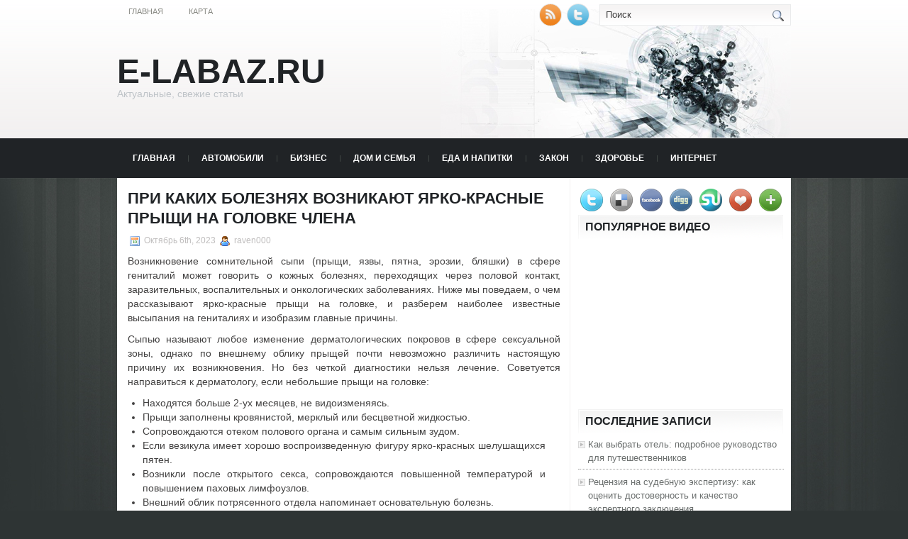

--- FILE ---
content_type: text/html; charset=UTF-8
request_url: https://e-labaz.ru/2023/10/06/pri-kakih-boleznjah-voznikajut-jarko-krasnye-pryshhi-na-golovke-chlena/
body_size: 10564
content:
<!DOCTYPE html PUBLIC "-//W3C//DTD XHTML 1.0 Transitional//EN" "http://www.w3.org/TR/xhtml1/DTD/xhtml1-transitional.dtd">
<html xmlns="http://www.w3.org/1999/xhtml" lang="ru-RU">

<head profile="http://gmpg.org/xfn/11">
<meta http-equiv="Content-Type" content="text/html; charset=UTF-8" />
<meta name="telderi" content="2acf7bd1497bbd9d58fa66ef110fb217" />

<title>При каких болезнях возникают ярко-красные прыщи на головке члена | E-LABAZ.RU</title>
<link rel="stylesheet" href="https://e-labaz.ru/wp-content/themes/Technologic/css/screen.css" type="text/css" media="screen, projection" />
<link rel="stylesheet" href="https://e-labaz.ru/wp-content/themes/Technologic/css/print.css" type="text/css" media="print" />
<!--[if IE]><link rel="stylesheet" href="https://e-labaz.ru/wp-content/themes/Technologic/css/ie.css" type="text/css" media="screen, projection"><![endif]-->
<link rel="stylesheet" href="https://e-labaz.ru/wp-content/themes/Technologic/style.css" type="text/css" media="screen" />

<!--[if IE 6]>
	<script src="https://e-labaz.ru/wp-content/themes/Technologic/js/pngfix.js"></script>
<![endif]--> 
<link rel="alternate" type="application/rss+xml" title="E-LABAZ.RU RSS Feed" href="https://e-labaz.ru/feed/" />
<link rel="alternate" type="application/atom+xml" title="E-LABAZ.RU Atom Feed" href="https://e-labaz.ru/feed/atom/" />
<link rel="pingback" href="https://e-labaz.ru/xmlrpc.php" />

<script src="https://e-labaz.ru/wp-content/themes/Technologic/menu/mootools-1.2.5-core-yc.js" type="text/javascript"></script>
<link rel="stylesheet" href="https://e-labaz.ru/wp-content/themes/Technologic/menu/MenuMatic.css" type="text/css" media="screen" charset="utf-8" />
<!--[if lt IE 7]>
	<link rel="stylesheet" href="https://e-labaz.ru/wp-content/themes/Technologic/menu/MenuMatic-ie6.css" type="text/css" media="screen" charset="utf-8" />
<![endif]-->
<!-- Load the MenuMatic Class -->
<script src="https://e-labaz.ru/wp-content/themes/Technologic/menu/MenuMatic_0.68.3.js" type="text/javascript" charset="utf-8"></script>



<!-- All In One SEO Pack 3.5.2[379,465] -->
<script type="application/ld+json" class="aioseop-schema">{"@context":"https://schema.org","@graph":[{"@type":"Organization","@id":"https://e-labaz.ru/#organization","url":"https://e-labaz.ru/","name":"E-LABAZ.RU","sameAs":[]},{"@type":"WebSite","@id":"https://e-labaz.ru/#website","url":"https://e-labaz.ru/","name":"E-LABAZ.RU","publisher":{"@id":"https://e-labaz.ru/#organization"},"potentialAction":{"@type":"SearchAction","target":"https://e-labaz.ru/?s={search_term_string}","query-input":"required name=search_term_string"}},{"@type":"WebPage","@id":"https://e-labaz.ru/2023/10/06/pri-kakih-boleznjah-voznikajut-jarko-krasnye-pryshhi-na-golovke-chlena/#webpage","url":"https://e-labaz.ru/2023/10/06/pri-kakih-boleznjah-voznikajut-jarko-krasnye-pryshhi-na-golovke-chlena/","inLanguage":"ru-RU","name":"При каких болезнях возникают ярко-красные прыщи на головке члена","isPartOf":{"@id":"https://e-labaz.ru/#website"},"breadcrumb":{"@id":"https://e-labaz.ru/2023/10/06/pri-kakih-boleznjah-voznikajut-jarko-krasnye-pryshhi-na-golovke-chlena/#breadcrumblist"},"datePublished":"2023-10-06T20:17:09+00:00","dateModified":"2023-10-06T20:17:09+00:00"},{"@type":"Article","@id":"https://e-labaz.ru/2023/10/06/pri-kakih-boleznjah-voznikajut-jarko-krasnye-pryshhi-na-golovke-chlena/#article","isPartOf":{"@id":"https://e-labaz.ru/2023/10/06/pri-kakih-boleznjah-voznikajut-jarko-krasnye-pryshhi-na-golovke-chlena/#webpage"},"author":{"@id":"https://e-labaz.ru/author/raven000/#author"},"headline":"При каких болезнях возникают ярко-красные прыщи на головке члена","datePublished":"2023-10-06T20:17:09+00:00","dateModified":"2023-10-06T20:17:09+00:00","commentCount":0,"mainEntityOfPage":{"@id":"https://e-labaz.ru/2023/10/06/pri-kakih-boleznjah-voznikajut-jarko-krasnye-pryshhi-na-golovke-chlena/#webpage"},"publisher":{"@id":"https://e-labaz.ru/#organization"},"articleSection":"Еда и напитки"},{"@type":"Person","@id":"https://e-labaz.ru/author/raven000/#author","name":"raven000","sameAs":[],"image":{"@type":"ImageObject","@id":"https://e-labaz.ru/#personlogo","url":"https://secure.gravatar.com/avatar/cfe7b6a6acc1885c15d67ef140ca458e?s=96&d=mm&r=g","width":96,"height":96,"caption":"raven000"}},{"@type":"BreadcrumbList","@id":"https://e-labaz.ru/2023/10/06/pri-kakih-boleznjah-voznikajut-jarko-krasnye-pryshhi-na-golovke-chlena/#breadcrumblist","itemListElement":[{"@type":"ListItem","position":1,"item":{"@type":"WebPage","@id":"https://e-labaz.ru/","url":"https://e-labaz.ru/","name":"E-LABAZ.RU"}},{"@type":"ListItem","position":2,"item":{"@type":"WebPage","@id":"https://e-labaz.ru/2023/10/06/pri-kakih-boleznjah-voznikajut-jarko-krasnye-pryshhi-na-golovke-chlena/","url":"https://e-labaz.ru/2023/10/06/pri-kakih-boleznjah-voznikajut-jarko-krasnye-pryshhi-na-golovke-chlena/","name":"При каких болезнях возникают ярко-красные прыщи на головке члена"}}]}]}</script>
<link rel="canonical" href="https://e-labaz.ru/2023/10/06/pri-kakih-boleznjah-voznikajut-jarko-krasnye-pryshhi-na-golovke-chlena/" />
<!-- All In One SEO Pack -->
<link rel='dns-prefetch' href='//s.w.org' />
<link rel="alternate" type="application/rss+xml" title="E-LABAZ.RU &raquo; Лента комментариев к &laquo;При каких болезнях возникают ярко-красные прыщи на головке члена&raquo;" href="https://e-labaz.ru/2023/10/06/pri-kakih-boleznjah-voznikajut-jarko-krasnye-pryshhi-na-golovke-chlena/feed/" />
		<script type="text/javascript">
			window._wpemojiSettings = {"baseUrl":"https:\/\/s.w.org\/images\/core\/emoji\/11\/72x72\/","ext":".png","svgUrl":"https:\/\/s.w.org\/images\/core\/emoji\/11\/svg\/","svgExt":".svg","source":{"concatemoji":"https:\/\/e-labaz.ru\/wp-includes\/js\/wp-emoji-release.min.js?ver=4.9.18"}};
			!function(e,a,t){var n,r,o,i=a.createElement("canvas"),p=i.getContext&&i.getContext("2d");function s(e,t){var a=String.fromCharCode;p.clearRect(0,0,i.width,i.height),p.fillText(a.apply(this,e),0,0);e=i.toDataURL();return p.clearRect(0,0,i.width,i.height),p.fillText(a.apply(this,t),0,0),e===i.toDataURL()}function c(e){var t=a.createElement("script");t.src=e,t.defer=t.type="text/javascript",a.getElementsByTagName("head")[0].appendChild(t)}for(o=Array("flag","emoji"),t.supports={everything:!0,everythingExceptFlag:!0},r=0;r<o.length;r++)t.supports[o[r]]=function(e){if(!p||!p.fillText)return!1;switch(p.textBaseline="top",p.font="600 32px Arial",e){case"flag":return s([55356,56826,55356,56819],[55356,56826,8203,55356,56819])?!1:!s([55356,57332,56128,56423,56128,56418,56128,56421,56128,56430,56128,56423,56128,56447],[55356,57332,8203,56128,56423,8203,56128,56418,8203,56128,56421,8203,56128,56430,8203,56128,56423,8203,56128,56447]);case"emoji":return!s([55358,56760,9792,65039],[55358,56760,8203,9792,65039])}return!1}(o[r]),t.supports.everything=t.supports.everything&&t.supports[o[r]],"flag"!==o[r]&&(t.supports.everythingExceptFlag=t.supports.everythingExceptFlag&&t.supports[o[r]]);t.supports.everythingExceptFlag=t.supports.everythingExceptFlag&&!t.supports.flag,t.DOMReady=!1,t.readyCallback=function(){t.DOMReady=!0},t.supports.everything||(n=function(){t.readyCallback()},a.addEventListener?(a.addEventListener("DOMContentLoaded",n,!1),e.addEventListener("load",n,!1)):(e.attachEvent("onload",n),a.attachEvent("onreadystatechange",function(){"complete"===a.readyState&&t.readyCallback()})),(n=t.source||{}).concatemoji?c(n.concatemoji):n.wpemoji&&n.twemoji&&(c(n.twemoji),c(n.wpemoji)))}(window,document,window._wpemojiSettings);
		</script>
		<style type="text/css">
img.wp-smiley,
img.emoji {
	display: inline !important;
	border: none !important;
	box-shadow: none !important;
	height: 1em !important;
	width: 1em !important;
	margin: 0 .07em !important;
	vertical-align: -0.1em !important;
	background: none !important;
	padding: 0 !important;
}
</style>
<link rel='https://api.w.org/' href='https://e-labaz.ru/wp-json/' />
<link rel="EditURI" type="application/rsd+xml" title="RSD" href="https://e-labaz.ru/xmlrpc.php?rsd" />
<link rel="wlwmanifest" type="application/wlwmanifest+xml" href="https://e-labaz.ru/wp-includes/wlwmanifest.xml" /> 
<link rel='prev' title='Жмет сердце. Что это означает?' href='https://e-labaz.ru/2023/10/06/zhmet-serdce-chto-jeto-oznachaet/' />
<link rel='next' title='Философия 20 столетия.' href='https://e-labaz.ru/2023/10/07/filosofija-20-stoletija/' />
<meta name="generator" content="WordPress 4.9.18" />
<link rel='shortlink' href='https://e-labaz.ru/?p=2009' />
<link rel="alternate" type="application/json+oembed" href="https://e-labaz.ru/wp-json/oembed/1.0/embed?url=https%3A%2F%2Fe-labaz.ru%2F2023%2F10%2F06%2Fpri-kakih-boleznjah-voznikajut-jarko-krasnye-pryshhi-na-golovke-chlena%2F" />
<link rel="alternate" type="text/xml+oembed" href="https://e-labaz.ru/wp-json/oembed/1.0/embed?url=https%3A%2F%2Fe-labaz.ru%2F2023%2F10%2F06%2Fpri-kakih-boleznjah-voznikajut-jarko-krasnye-pryshhi-na-golovke-chlena%2F&#038;format=xml" />
<style type='text/css'>.rp4wp-related-posts ul{width:100%;padding:0;margin:0;float:left;}
.rp4wp-related-posts ul>li{list-style:none;padding:0;margin:0;padding-bottom:20px;clear:both;}
.rp4wp-related-posts ul>li>p{margin:0;padding:0;}
.rp4wp-related-post-image{width:35%;padding-right:25px;-moz-box-sizing:border-box;-webkit-box-sizing:border-box;box-sizing:border-box;float:left;}</style>
<link rel="icon" href="https://e-labaz.ru/wp-content/uploads/2022/12/rss_18953.png" sizes="32x32" />
<link rel="icon" href="https://e-labaz.ru/wp-content/uploads/2022/12/rss_18953.png" sizes="192x192" />
<link rel="apple-touch-icon-precomposed" href="https://e-labaz.ru/wp-content/uploads/2022/12/rss_18953.png" />
<meta name="msapplication-TileImage" content="https://e-labaz.ru/wp-content/uploads/2022/12/rss_18953.png" />

</head>
<body>
<script type="text/javascript">
	window.addEvent('domready', function() {			
			var myMenu = new MenuMatic();
	});	
</script>
	<div id="wrapper">
		<div id="container" class="container">  
			<div class="span-24">
				<div class="span-14">
                    <div id="pagemenucontainer">
					
                        <ul id="pagemenu">
    						<li ><a href="http://e-labaz.ru/">Главная</a></li>
    						<li class="page_item page-item-2"><a href="https://e-labaz.ru/sample-page/">Карта</a></li>

    					</ul>
                        
                    </div>
				</div>
                
                <div class="span-3 feedtwitter">
					<a href="https://e-labaz.ru/feed/"><img src="https://e-labaz.ru/wp-content/themes/Technologic/images/rss.png"  style="margin:0 4px 0 0;"  /></a>		
					<a rel="nofollow" href="http://twitter.com/WPTwits" title="Следуй за мной"><img src="https://e-labaz.ru/wp-content/themes/Technologic/images/twitter.png"  style="margin:0 4px 0 0; "  title="Следуй за мной" /></a>
				</div>
                
				<div id="topsearch" class="span-7 last">
					 
<div id="search">
    <form method="get" id="searchform" action="https://e-labaz.ru/"> 
        <input type="text" value="Поиск" 
            name="s" id="s"  onblur="if (this.value == '')  {this.value = 'Поиск';}"  
            onfocus="if (this.value == 'Поиск') {this.value = '';}" />
        <input type="image" src="https://e-labaz.ru/wp-content/themes/Technologic/images/search.gif" style="border:0; vertical-align: top;" /> 
    </form>
</div> 
				</div>
			</div>
				<div id="header" class="span-24">
					<div class="span-12">
						
							<h1><a href="https://e-labaz.ru">E-LABAZ.RU</a></h1>
							<h2>Актуальные, свежие статьи</h2>
							
						
					</div>
					
				
				</div>
			
			<div class="span-24">
				<div id="navcontainer">
					
                            <ul id="nav">
                                <li ><a href="https://e-labaz.ru">Главная</a></li>
        							<li class="cat-item cat-item-5"><a href="https://e-labaz.ru/category/avtomobili/" >Автомобили</a>
</li>
	<li class="cat-item cat-item-7"><a href="https://e-labaz.ru/category/biznes/" >Бизнес</a>
</li>
	<li class="cat-item cat-item-2"><a href="https://e-labaz.ru/category/dom-i-semja/" >Дом и семья</a>
</li>
	<li class="cat-item cat-item-10"><a href="https://e-labaz.ru/category/eda-i-napitki/" >Еда и напитки</a>
</li>
	<li class="cat-item cat-item-11"><a href="https://e-labaz.ru/category/zakon/" >Закон</a>
</li>
	<li class="cat-item cat-item-8"><a href="https://e-labaz.ru/category/zdorove/" >Здоровье</a>
</li>
	<li class="cat-item cat-item-6"><a href="https://e-labaz.ru/category/internet/" >Интернет</a>
</li>
	<li class="cat-item cat-item-9"><a href="https://e-labaz.ru/category/iskusstvo-i-razvlechenija/" >Искусство и развлечения</a>
</li>
	<li class="cat-item cat-item-4"><a href="https://e-labaz.ru/category/karera/" >Карьера</a>
</li>
	<li class="cat-item cat-item-3"><a href="https://e-labaz.ru/category/kompjutery/" >Компьютеры</a>
</li>
	<li class="cat-item cat-item-13"><a href="https://e-labaz.ru/category/stati/" >статьи</a>
</li>

        					</ul>
                            
				</div>
			</div>	<div class="span-24" id="contentwrap">	
			<div class="span-16">
				<div id="content">	
					
					
					
										
					
						
												<div class="post-2009 post type-post status-publish format-standard hentry category-eda-i-napitki" id="post-2009">
							<h2 class="title">При каких болезнях возникают ярко-красные прыщи на головке члена</h2>
							<div class="postdate"><img src="https://e-labaz.ru/wp-content/themes/Technologic/images/date.png" /> Октябрь 6th, 2023 <img src="https://e-labaz.ru/wp-content/themes/Technologic/images/user.png" /> raven000 </div>
			
							<div class="entry">
								<p>Возникновение сомнительной сыпи (прыщи, язвы, пятна, эрозии, бляшки) в сфере гениталий может говорить о кожных болезнях, переходящих через половой контакт, заразительных, воспалительных и онкологических заболеваниях. Ниже мы поведаем, о чем рассказывают ярко-красные прыщи на головке, и разберем наиболее известные высыпания на гениталиях и изобразим главные причины.</p>
<p>Сыпью называют любое изменение дерматологических покровов в сфере сексуальной зоны, однако по внешнему облику прыщей почти невозможно различить настоящую причину их возникновения. Но без четкой диагностики нельзя лечение. Советуется направиться к дерматологу, если небольшие прыщи на головке:</p>
<ul>
<li>Находятся больше 2-ух месяцев, не видоизменяясь.</li>
<li>Прыщи заполнены кровянистой, мерклый или бесцветной жидкостью.</li>
<li>Сопровождаются отеком полового органа и самым сильным зудом.</li>
<li>Если везикула имеет хорошо воспроизведенную фигуру ярко-красных шелушащихся пятен.</li>
<li>Возникли  после открытого секса, сопровождаются повышенной температурой и повышением паховых лимфоузлов.</li>
<li>Внешний облик потрясенного отдела напоминает основательную болезнь.</li>
<li>На слизистой половых органов создаются незначительные незаживающие царапины.</li>
</ul>
<p><strong>Ярко-красные прыщи на головке и в паховый зоне &ndash; знак болезни</strong></p>
<p>Обычно высыпания на члене и мошонке считаются свойством того либо другого заболевания. Абсолютное большинство заболеваний имеют половой маршрут передачи, как раз они вызывают возникновение алой сыпи. Часто одним проявлением инфекции считается лишь везикула.</p>
<p>К примеру, при кандидозе возникают слабые, твердящие ярко-красные высыпания на головке члена и последней плоти. Как правило у парней возникает творожный налет с кисленьким ароматом на головке члена. Лечение проводится противогрибковыми мазями в комплексе с медицинскими препаратами.</p>
<p>Если на головке возникли ярко-красные прыщи заполненные жидкостью, это может считаться свойством полового герпеса. Детородный герпес, как нам известно целиком не лечится, вирус остается в клетках организма в скрытом пребывании и при пониженном иммунитете может вновь обнаружиться. Однако, все-таки, вести лечение в обязательном порядке необходимо.</p>
<p>Часто ярко-красные прыщи на головке, мошонке и члене говорят о присутствии папилломавирусной инфекции (остроконечные кондиломы). Кондиломы смотрятся как округленные бугорки физического или красного тона и иногда напоминают разноцветную капусту. Если вирусную инфекцию не исцелять, то папилломы и кондиломы растут до нескольких см.</p>
<p>При возникновении легкого шанкра, язв, бугорчатых выростов на гениталиях незамедлительно следуйте к венерологу, т.к. это вполне может быть сифилис. Данная хитрая вирусная инфекция вызывает несколько видов сыпи, исходя из времени давности. Сифилитический шанкр с шикарным низом и крепкими концами как правило возникает на протяжении 3-х лет после инфицирования.</p>
<p>Если лечение не было осуществлено, то сифилис переходит во второстепенную ступень: на организме возникает незначительная красная везикула, в особенности в сфере ступней и рук. На половых органах и в сфере анала создаются большие уплотнения, которые напоминают кондиломы.</p>
<p>Огромные ярко-красные прыщи на головке члена и в сфере паховый зоны считаются проявлением трихофитии &ndash; грибковая вирусная инфекция. Данная вирусная инфекция распространена среди мужского населения. Содействуют ее формированию: ожирение, высокая влажность (щедрое потоотделение либо нарушение гигиены), узкое нижнее платье.</p>
<p>Часто пятна могут считаться проявлением клещевого боррелиоза.</p>
<p>Временами ярко-красные точки создаются от укусов лобковых вшей, которые накрывают волосяную плоскость половых органов и сосут кровь. Заразиться лобковыми вшами можно через половой контакт и средства собственной гигиены.</p></p>
<div class='rp4wp-related-posts'>
<h3>Related Posts</h3>
<ul>
<li><div class='rp4wp-related-post-content'>
<a href='https://e-labaz.ru/2022/11/29/kak-osvoboditsja-ot-jarko-krasnyh-pjaten-posle-pryshhikov/'>Психолог в Геленджике: Как выбрать специалиста и почему это важно</a><p>Геленджик — это не только живописные пейзажи и чистое море, но и место, где люди&hellip;</p></div>
</li>
<li><div class='rp4wp-related-post-content'>
<a href='https://e-labaz.ru/2023/08/29/mozhno-li-zhat-pryshhi-na-podborodke-okolo-rta-na-lbu-i-shhekah/'>Можно ли жать прыщи на подбородке, около рта, на лбу и щеках?</a><p>Много хлопот дают человеку прыщики и прыщи на лице либо так именуемое заболевание "акне". Прежде&hellip;</p></div>
</li>
</ul>
</div>
															</div>
							<div class="postmeta"><img src="https://e-labaz.ru/wp-content/themes/Technologic/images/folder.png" /> Опубликовано в рубрике <a href="https://e-labaz.ru/category/eda-i-napitki/" rel="category tag">Еда и напитки</a> </div>
						
							<div class="navigation clearfix">
								<div class="alignleft">&laquo; <a href="https://e-labaz.ru/2023/10/06/zhmet-serdce-chto-jeto-oznachaet/" rel="prev">Жмет сердце. Что это означает?</a></div>
								<div class="alignright"><a href="https://e-labaz.ru/2023/10/07/filosofija-20-stoletija/" rel="next">Философия 20 столетия.</a> &raquo;</div>
							</div>
							
															Вы можете <a href="#respond">оставить комментарий</a>, или <a href="https://e-labaz.ru/2023/10/06/pri-kakih-boleznjah-voznikajut-jarko-krasnye-pryshhi-na-golovke-chlena/trackback/" rel="trackback"> ссылку</a> на Ваш сайт.
	
													</div><!--/post-2009-->
						
				

<!-- You can start editing here. -->



	
		<!-- If comments are open, but there are no comments. -->

	 





<div id="respond">

<h3>Оставить комментарий</h3>

<div class="cancel-comment-reply">
	<small><a rel="nofollow" id="cancel-comment-reply-link" href="/2023/10/06/pri-kakih-boleznjah-voznikajut-jarko-krasnye-pryshhi-na-golovke-chlena/#respond" style="display:none;">Нажмите, чтобы отменить ответ.</a></small>
</div>



<form action="http://e-labaz.ru/wp-comments-post.php" method="post" id="commentform">



<p><input type="text" name="author" id="author" value="" size="22" tabindex="1"  />
<label for="author"><small>Имя </small></label></p>

<p><input type="text" name="email" id="email" value="" size="22" tabindex="2"  />
<label for="email"><small>Mail (не будет опубликовано) </small></label></p>

<p><input type="text" name="url" id="url" value="" size="22" tabindex="3" />
<label for="url"><small>Вебсайт</small></label></p>



<!--<p><small><strong>XHTML:</strong> You can use these tags: <code>&lt;a href=&quot;&quot; title=&quot;&quot;&gt; &lt;abbr title=&quot;&quot;&gt; &lt;acronym title=&quot;&quot;&gt; &lt;b&gt; &lt;blockquote cite=&quot;&quot;&gt; &lt;cite&gt; &lt;code&gt; &lt;del datetime=&quot;&quot;&gt; &lt;em&gt; &lt;i&gt; &lt;q cite=&quot;&quot;&gt; &lt;s&gt; &lt;strike&gt; &lt;strong&gt; </code></small></p>-->

<p><textarea name="comment" id="comment" cols="100%" rows="10" tabindex="4"></textarea></p>

<p><input name="submit" type="submit" id="submit" tabindex="5" value="Отправить" />
<input type='hidden' name='comment_post_ID' value='2009' id='comment_post_ID' />
<input type='hidden' name='comment_parent' id='comment_parent' value='0' />

</p>


</form>


</div>


				
							
							</div>
			</div>
		<div class="span-8 last">
	
	<div class="sidebar">
    
     
    			<div class="addthis_toolbox">   
    			    <div class="custom_images">
    			            <a rel="nofollow" class="addthis_button_twitter"><img src="https://e-labaz.ru/wp-content/themes/Technologic/images/socialicons/twitter.png" width="32" height="32" alt="Twitter" /></a>
    			            <a rel="nofollow" class="addthis_button_delicious"><img src="https://e-labaz.ru/wp-content/themes/Technologic/images/socialicons/delicious.png" width="32" height="32" alt="Delicious" /></a>
    			            <a rel="nofollow" class="addthis_button_facebook"><img src="https://e-labaz.ru/wp-content/themes/Technologic/images/socialicons/facebook.png" width="32" height="32" alt="Facebook" /></a>
    			            <a rel="nofollow" class="addthis_button_digg"><img src="https://e-labaz.ru/wp-content/themes/Technologic/images/socialicons/digg.png" width="32" height="32" alt="Digg" /></a>
    			            <a rel="nofollow" class="addthis_button_stumbleupon"><img src="https://e-labaz.ru/wp-content/themes/Technologic/images/socialicons/stumbleupon.png" width="32" height="32" alt="Stumbleupon" /></a>
    			            <a rel="nofollow" class="addthis_button_favorites"><img src="https://e-labaz.ru/wp-content/themes/Technologic/images/socialicons/favorites.png" width="32" height="32" alt="Favorites" /></a>
    			            <a rel="nofollow" class="addthis_button_more"><img src="https://e-labaz.ru/wp-content/themes/Technologic/images/socialicons/more.png" width="32" height="32" alt="More" /></a>
    			    </div>
    			    <script type="text/javascript" src="http://s7.addthis.com/js/250/addthis_widget.js?pub=xa-4a65e1d93cd75e94"></script>
    			</div>
    			


    
    
    		<div class="sidebarvideo">
    			<ul> <li><h2 style="margin-bottom: 10px;">Популярное видео</h2>
    			<object width="290" height="220"><param name="movie" value="http://www.youtube.com/v/lqunvKsWhLg&hl=en&fs=1&rel=0&border=1"></param>
    				<param name="allowFullScreen" value="true"></param>
    				<param name="allowscriptaccess" value="always"></param>
    				<embed src="http://www.youtube.com/v/lqunvKsWhLg&hl=en&fs=1&rel=0&border=1" type="application/x-shockwave-flash" allowscriptaccess="always" allowfullscreen="true" width="290" height="220"></embed>
    			</object>
    			</li>
    			</ul>
    		</div>
    	
        
		<ul>
					<li id="recent-posts-2" class="widget widget_recent_entries">		<h2 class="widgettitle">Последние записи</h2>		<ul>
											<li>
					<a href="https://e-labaz.ru/2025/12/11/kak-vybrat-otel-podrobnoe-rukovodstvo-dlja-puteshestvennikov/">Как выбрать отель: подробное руководство для путешественников</a>
									</li>
											<li>
					<a href="https://e-labaz.ru/2025/12/07/recenzija-na-sudebnuju-jekspertizu-kak-ocenit-dostovernost-i-kachestvo-jekspertnogo-zakljuchenija/">Рецензия на судебную экспертизу: как оценить достоверность и качество экспертного заключения</a>
									</li>
											<li>
					<a href="https://e-labaz.ru/2025/11/27/sony-xperia-2024-2025-vzgljad-v-budushhee-mobilnyh-tehnologij/">Sony Xperia 2024–2025: взгляд в будущее мобильных технологий</a>
									</li>
											<li>
					<a href="https://e-labaz.ru/2025/11/26/drenazhnye-sistemy-princip-raboty-vidy-i-znachenie-dlja-blagoustrojstva/">Дренажные системы: принцип работы, виды и значение для благоустройства</a>
									</li>
											<li>
					<a href="https://e-labaz.ru/2025/11/25/rassrochka-0-v-zhk-sovremennik-udobnyj-sposob-priobresti-zhiljo-v-tule-bez-pereplat/">Рассрочка 0% в ЖК «Современник»: удобный способ приобрести жильё в Туле без переплат</a>
									</li>
											<li>
					<a href="https://e-labaz.ru/2025/11/20/aquanet-oficialnyj-internet-magazin-santehniki-v-moskve-kachestvo-stil-i-udobstvo-v-odnom-meste/">Aquanet — официальный интернет-магазин сантехники в Москве: качество, стиль и удобство в одном месте</a>
									</li>
											<li>
					<a href="https://e-labaz.ru/2025/11/20/ibp-dlja-doma-nadjozhnaja-zashhita-vashej-tehniki-ot-pereboev-jelektropitanija/">ИБП для дома — надёжная защита вашей техники от перебоев электропитания</a>
									</li>
											<li>
					<a href="https://e-labaz.ru/2025/11/12/kupit-karkasnyj-dom-sovremennoe-reshenie-dlja-komfortnoj-zhizni/">Купить каркасный дом: современное решение для комфортной жизни</a>
									</li>
											<li>
					<a href="https://e-labaz.ru/2025/11/11/pokraska-domov-polnoe-rukovodstvo-dlja-kachestvennogo-i-dolgovechnogo-rezultata/">Покраска домов: полное руководство для качественного и долговечного результата</a>
									</li>
											<li>
					<a href="https://e-labaz.ru/2025/11/11/zakazat-dostavku-cvetov-v-breste-na-sajte-anflor-by-kak-jeto-rabotaet-i-pochemu-jeto-udobno/">Заказать доставку цветов в Бресте на сайте anflor.by: как это работает и почему это удобно</a>
									</li>
					</ul>
		</li><li id="archives-2" class="widget widget_archive"><h2 class="widgettitle">Архивы</h2>		<ul>
			<li><a href='https://e-labaz.ru/2025/12/'>Декабрь 2025</a></li>
	<li><a href='https://e-labaz.ru/2025/11/'>Ноябрь 2025</a></li>
	<li><a href='https://e-labaz.ru/2025/10/'>Октябрь 2025</a></li>
	<li><a href='https://e-labaz.ru/2025/09/'>Сентябрь 2025</a></li>
	<li><a href='https://e-labaz.ru/2025/08/'>Август 2025</a></li>
	<li><a href='https://e-labaz.ru/2025/07/'>Июль 2025</a></li>
	<li><a href='https://e-labaz.ru/2025/06/'>Июнь 2025</a></li>
	<li><a href='https://e-labaz.ru/2025/05/'>Май 2025</a></li>
	<li><a href='https://e-labaz.ru/2025/04/'>Апрель 2025</a></li>
	<li><a href='https://e-labaz.ru/2025/03/'>Март 2025</a></li>
	<li><a href='https://e-labaz.ru/2025/02/'>Февраль 2025</a></li>
	<li><a href='https://e-labaz.ru/2025/01/'>Январь 2025</a></li>
	<li><a href='https://e-labaz.ru/2024/12/'>Декабрь 2024</a></li>
	<li><a href='https://e-labaz.ru/2024/11/'>Ноябрь 2024</a></li>
	<li><a href='https://e-labaz.ru/2024/10/'>Октябрь 2024</a></li>
	<li><a href='https://e-labaz.ru/2024/09/'>Сентябрь 2024</a></li>
	<li><a href='https://e-labaz.ru/2024/08/'>Август 2024</a></li>
	<li><a href='https://e-labaz.ru/2024/07/'>Июль 2024</a></li>
	<li><a href='https://e-labaz.ru/2024/06/'>Июнь 2024</a></li>
	<li><a href='https://e-labaz.ru/2024/05/'>Май 2024</a></li>
	<li><a href='https://e-labaz.ru/2024/04/'>Апрель 2024</a></li>
	<li><a href='https://e-labaz.ru/2024/03/'>Март 2024</a></li>
	<li><a href='https://e-labaz.ru/2024/02/'>Февраль 2024</a></li>
	<li><a href='https://e-labaz.ru/2024/01/'>Январь 2024</a></li>
	<li><a href='https://e-labaz.ru/2023/12/'>Декабрь 2023</a></li>
	<li><a href='https://e-labaz.ru/2023/11/'>Ноябрь 2023</a></li>
	<li><a href='https://e-labaz.ru/2023/10/'>Октябрь 2023</a></li>
	<li><a href='https://e-labaz.ru/2023/09/'>Сентябрь 2023</a></li>
	<li><a href='https://e-labaz.ru/2023/08/'>Август 2023</a></li>
	<li><a href='https://e-labaz.ru/2023/07/'>Июль 2023</a></li>
	<li><a href='https://e-labaz.ru/2023/06/'>Июнь 2023</a></li>
	<li><a href='https://e-labaz.ru/2023/05/'>Май 2023</a></li>
	<li><a href='https://e-labaz.ru/2023/04/'>Апрель 2023</a></li>
	<li><a href='https://e-labaz.ru/2023/03/'>Март 2023</a></li>
	<li><a href='https://e-labaz.ru/2023/02/'>Февраль 2023</a></li>
	<li><a href='https://e-labaz.ru/2023/01/'>Январь 2023</a></li>
	<li><a href='https://e-labaz.ru/2022/12/'>Декабрь 2022</a></li>
	<li><a href='https://e-labaz.ru/2022/11/'>Ноябрь 2022</a></li>
	<li><a href='https://e-labaz.ru/2022/10/'>Октябрь 2022</a></li>
	<li><a href='https://e-labaz.ru/2022/09/'>Сентябрь 2022</a></li>
	<li><a href='https://e-labaz.ru/2022/08/'>Август 2022</a></li>
		</ul>
		</li><li id="meta-2" class="widget widget_meta"><h2 class="widgettitle">Мета</h2>			<ul>
						<li><a href="https://e-labaz.ru/wp-login.php">Войти</a></li>
			<li><a href="https://e-labaz.ru/feed/"><abbr title="Really Simple Syndication">RSS</abbr> записей</a></li>
			<li><a href="https://e-labaz.ru/comments/feed/"><abbr title="Really Simple Syndication">RSS</abbr> комментариев</a></li>
			<li><a href="https://ru.wordpress.org/" title="Сайт работает на WordPress &#8212; современной персональной платформе для публикаций.">WordPress.org</a></li>			</ul>
			</li>
			</ul>
        
        
		
	</div>
</div>
	</div>
    <div class="span-24">
	<div id="footer">Все права защищены. &copy; <a href="https://e-labaz.ru"><strong>E-LABAZ.RU</strong></a>  - Актуальные, свежие статьи</div>
    
    <div id="credits"></div>
        
</div>
</div>
</div>

<center>
<!--LiveInternet counter--><script type="text/javascript"><!--
document.write("<a href='//www.liveinternet.ru/click' "+
"target=_blank><img src='//counter.yadro.ru/hit?t14.15;r"+
escape(document.referrer)+((typeof(screen)=="undefined")?"":
";s"+screen.width+"*"+screen.height+"*"+(screen.colorDepth?
screen.colorDepth:screen.pixelDepth))+";u"+escape(document.URL)+
";"+Math.random()+
"' alt='' title='LiveInternet: показано число просмотров за 24"+
" часа, посетителей за 24 часа и за сегодня' "+
"border='0' width='88' height='31'><\/a>")
//--></script><!--/LiveInternet-->
</center>

<script type='text/javascript' src='https://e-labaz.ru/wp-includes/js/wp-embed.min.js?ver=4.9.18'></script>


</body>
</html>

